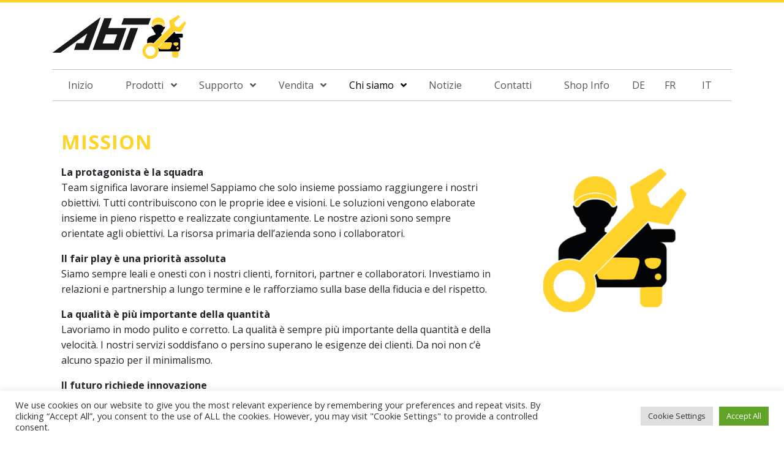

--- FILE ---
content_type: text/html; charset=UTF-8
request_url: https://www.abt-ag.ch/it/chi-siamo/mission/
body_size: 21443
content:
<!DOCTYPE html>
<html lang="it-IT">
<head>
	<meta charset="UTF-8">
	<meta name="viewport" content="width=device-width, initial-scale=1, shrink-to-fit=no">
	<link rel="profile" href="http://gmpg.org/xfn/11">
	<meta name='robots' content='index, follow, max-image-preview:large, max-snippet:-1, max-video-preview:-1' />
	<style>img:is([sizes="auto" i], [sizes^="auto," i]) { contain-intrinsic-size: 3000px 1500px }</style>
	
	<!-- This site is optimized with the Yoast SEO plugin v26.3 - https://yoast.com/wordpress/plugins/seo/ -->
	<title>Mission - ABT AG</title>
	<link rel="canonical" href="https://www.abt-ag.ch/it/chi-siamo/mission/" />
	<meta property="og:locale" content="it_IT" />
	<meta property="og:type" content="article" />
	<meta property="og:title" content="Mission - ABT AG" />
	<meta property="og:description" content="[...]Leggi di più... from Mission" />
	<meta property="og:url" content="https://www.abt-ag.ch/it/chi-siamo/mission/" />
	<meta property="og:site_name" content="ABT AG" />
	<meta property="article:modified_time" content="2022-09-08T17:59:52+00:00" />
	<meta property="og:image" content="https://www.abt-ag.ch/wp-content/uploads/2020/07/Abt-Logo.png" />
	<meta property="og:image:width" content="860" />
	<meta property="og:image:height" content="640" />
	<meta property="og:image:type" content="image/png" />
	<meta name="twitter:card" content="summary_large_image" />
	<meta name="twitter:label1" content="Tempo di lettura stimato" />
	<meta name="twitter:data1" content="1 minuto" />
	<script type="application/ld+json" class="yoast-schema-graph">{"@context":"https://schema.org","@graph":[{"@type":"WebPage","@id":"https://www.abt-ag.ch/it/chi-siamo/mission/","url":"https://www.abt-ag.ch/it/chi-siamo/mission/","name":"Mission - ABT AG","isPartOf":{"@id":"https://www.abt-ag.ch/it/#website"},"primaryImageOfPage":{"@id":"https://www.abt-ag.ch/it/chi-siamo/mission/#primaryimage"},"image":{"@id":"https://www.abt-ag.ch/it/chi-siamo/mission/#primaryimage"},"thumbnailUrl":"https://www.abt-ag.ch/wp-content/uploads/2020/07/Abt-Logo.png","datePublished":"2019-08-28T07:53:44+00:00","dateModified":"2022-09-08T17:59:52+00:00","breadcrumb":{"@id":"https://www.abt-ag.ch/it/chi-siamo/mission/#breadcrumb"},"inLanguage":"it-IT","potentialAction":[{"@type":"ReadAction","target":["https://www.abt-ag.ch/it/chi-siamo/mission/"]}]},{"@type":"ImageObject","inLanguage":"it-IT","@id":"https://www.abt-ag.ch/it/chi-siamo/mission/#primaryimage","url":"https://www.abt-ag.ch/wp-content/uploads/2020/07/Abt-Logo.png","contentUrl":"https://www.abt-ag.ch/wp-content/uploads/2020/07/Abt-Logo.png"},{"@type":"BreadcrumbList","@id":"https://www.abt-ag.ch/it/chi-siamo/mission/#breadcrumb","itemListElement":[{"@type":"ListItem","position":1,"name":"Startseite","item":"https://www.abt-ag.ch/it/"},{"@type":"ListItem","position":2,"name":"Chi siamo","item":"https://www.abt-ag.ch/it/ueber-uns/"},{"@type":"ListItem","position":3,"name":"Mission"}]},{"@type":"WebSite","@id":"https://www.abt-ag.ch/it/#website","url":"https://www.abt-ag.ch/it/","name":"ABT AG","description":"Ihr Partner für Garageneinrichtungen","publisher":{"@id":"https://www.abt-ag.ch/it/#organization"},"potentialAction":[{"@type":"SearchAction","target":{"@type":"EntryPoint","urlTemplate":"https://www.abt-ag.ch/it/?s={search_term_string}"},"query-input":{"@type":"PropertyValueSpecification","valueRequired":true,"valueName":"search_term_string"}}],"inLanguage":"it-IT"},{"@type":"Organization","@id":"https://www.abt-ag.ch/it/#organization","name":"ABT AG","url":"https://www.abt-ag.ch/it/","logo":{"@type":"ImageObject","inLanguage":"it-IT","@id":"https://www.abt-ag.ch/it/#/schema/logo/image/","url":"https://www.abt-ag.ch/wp-content/uploads/2021/09/cropped-favicon-1.png","contentUrl":"https://www.abt-ag.ch/wp-content/uploads/2021/09/cropped-favicon-1.png","width":512,"height":512,"caption":"ABT AG"},"image":{"@id":"https://www.abt-ag.ch/it/#/schema/logo/image/"}}]}</script>
	<!-- / Yoast SEO plugin. -->


<link rel='dns-prefetch' href='//fonts.googleapis.com' />
<link rel="alternate" type="application/rss+xml" title="ABT AG &raquo; Feed" href="https://www.abt-ag.ch/it/feed/" />
<link rel="alternate" type="application/rss+xml" title="ABT AG &raquo; Feed dei commenti" href="https://www.abt-ag.ch/it/comments/feed/" />
<script>
window._wpemojiSettings = {"baseUrl":"https:\/\/s.w.org\/images\/core\/emoji\/16.0.1\/72x72\/","ext":".png","svgUrl":"https:\/\/s.w.org\/images\/core\/emoji\/16.0.1\/svg\/","svgExt":".svg","source":{"concatemoji":"https:\/\/www.abt-ag.ch\/wp-includes\/js\/wp-emoji-release.min.js?ver=6.8.3"}};
/*! This file is auto-generated */
!function(s,n){var o,i,e;function c(e){try{var t={supportTests:e,timestamp:(new Date).valueOf()};sessionStorage.setItem(o,JSON.stringify(t))}catch(e){}}function p(e,t,n){e.clearRect(0,0,e.canvas.width,e.canvas.height),e.fillText(t,0,0);var t=new Uint32Array(e.getImageData(0,0,e.canvas.width,e.canvas.height).data),a=(e.clearRect(0,0,e.canvas.width,e.canvas.height),e.fillText(n,0,0),new Uint32Array(e.getImageData(0,0,e.canvas.width,e.canvas.height).data));return t.every(function(e,t){return e===a[t]})}function u(e,t){e.clearRect(0,0,e.canvas.width,e.canvas.height),e.fillText(t,0,0);for(var n=e.getImageData(16,16,1,1),a=0;a<n.data.length;a++)if(0!==n.data[a])return!1;return!0}function f(e,t,n,a){switch(t){case"flag":return n(e,"\ud83c\udff3\ufe0f\u200d\u26a7\ufe0f","\ud83c\udff3\ufe0f\u200b\u26a7\ufe0f")?!1:!n(e,"\ud83c\udde8\ud83c\uddf6","\ud83c\udde8\u200b\ud83c\uddf6")&&!n(e,"\ud83c\udff4\udb40\udc67\udb40\udc62\udb40\udc65\udb40\udc6e\udb40\udc67\udb40\udc7f","\ud83c\udff4\u200b\udb40\udc67\u200b\udb40\udc62\u200b\udb40\udc65\u200b\udb40\udc6e\u200b\udb40\udc67\u200b\udb40\udc7f");case"emoji":return!a(e,"\ud83e\udedf")}return!1}function g(e,t,n,a){var r="undefined"!=typeof WorkerGlobalScope&&self instanceof WorkerGlobalScope?new OffscreenCanvas(300,150):s.createElement("canvas"),o=r.getContext("2d",{willReadFrequently:!0}),i=(o.textBaseline="top",o.font="600 32px Arial",{});return e.forEach(function(e){i[e]=t(o,e,n,a)}),i}function t(e){var t=s.createElement("script");t.src=e,t.defer=!0,s.head.appendChild(t)}"undefined"!=typeof Promise&&(o="wpEmojiSettingsSupports",i=["flag","emoji"],n.supports={everything:!0,everythingExceptFlag:!0},e=new Promise(function(e){s.addEventListener("DOMContentLoaded",e,{once:!0})}),new Promise(function(t){var n=function(){try{var e=JSON.parse(sessionStorage.getItem(o));if("object"==typeof e&&"number"==typeof e.timestamp&&(new Date).valueOf()<e.timestamp+604800&&"object"==typeof e.supportTests)return e.supportTests}catch(e){}return null}();if(!n){if("undefined"!=typeof Worker&&"undefined"!=typeof OffscreenCanvas&&"undefined"!=typeof URL&&URL.createObjectURL&&"undefined"!=typeof Blob)try{var e="postMessage("+g.toString()+"("+[JSON.stringify(i),f.toString(),p.toString(),u.toString()].join(",")+"));",a=new Blob([e],{type:"text/javascript"}),r=new Worker(URL.createObjectURL(a),{name:"wpTestEmojiSupports"});return void(r.onmessage=function(e){c(n=e.data),r.terminate(),t(n)})}catch(e){}c(n=g(i,f,p,u))}t(n)}).then(function(e){for(var t in e)n.supports[t]=e[t],n.supports.everything=n.supports.everything&&n.supports[t],"flag"!==t&&(n.supports.everythingExceptFlag=n.supports.everythingExceptFlag&&n.supports[t]);n.supports.everythingExceptFlag=n.supports.everythingExceptFlag&&!n.supports.flag,n.DOMReady=!1,n.readyCallback=function(){n.DOMReady=!0}}).then(function(){return e}).then(function(){var e;n.supports.everything||(n.readyCallback(),(e=n.source||{}).concatemoji?t(e.concatemoji):e.wpemoji&&e.twemoji&&(t(e.twemoji),t(e.wpemoji)))}))}((window,document),window._wpemojiSettings);
</script>
<link rel='stylesheet' id='toolset_bootstrap_4-css' href='https://www.abt-ag.ch/wp-content/plugins/wp-views/vendor/toolset/toolset-common/res/lib/bootstrap4/css/bootstrap.min.css?ver=4.5.3' media='screen' />
<link rel='stylesheet' id='toolset-maps-fixes-css' href='//www.abt-ag.ch/wp-content/plugins/toolset-maps/resources/css/toolset_maps_fixes.css?ver=2.2.1' media='all' />
<style id='wp-emoji-styles-inline-css'>

	img.wp-smiley, img.emoji {
		display: inline !important;
		border: none !important;
		box-shadow: none !important;
		height: 1em !important;
		width: 1em !important;
		margin: 0 0.07em !important;
		vertical-align: -0.1em !important;
		background: none !important;
		padding: 0 !important;
	}
</style>
<link rel='stylesheet' id='wp-block-library-css' href='https://www.abt-ag.ch/wp-includes/css/dist/block-library/style.min.css?ver=6.8.3' media='all' />
<style id='classic-theme-styles-inline-css'>
/*! This file is auto-generated */
.wp-block-button__link{color:#fff;background-color:#32373c;border-radius:9999px;box-shadow:none;text-decoration:none;padding:calc(.667em + 2px) calc(1.333em + 2px);font-size:1.125em}.wp-block-file__button{background:#32373c;color:#fff;text-decoration:none}
</style>
<link rel='stylesheet' id='mediaelement-css' href='https://www.abt-ag.ch/wp-includes/js/mediaelement/mediaelementplayer-legacy.min.css?ver=4.2.17' media='all' />
<link rel='stylesheet' id='wp-mediaelement-css' href='https://www.abt-ag.ch/wp-includes/js/mediaelement/wp-mediaelement.min.css?ver=6.8.3' media='all' />
<link rel='stylesheet' id='view_editor_gutenberg_frontend_assets-css' href='https://www.abt-ag.ch/wp-content/plugins/wp-views/public/css/views-frontend.css?ver=3.6.21' media='all' />
<style id='view_editor_gutenberg_frontend_assets-inline-css'>
.wpv-sort-list-dropdown.wpv-sort-list-dropdown-style-default > span.wpv-sort-list,.wpv-sort-list-dropdown.wpv-sort-list-dropdown-style-default .wpv-sort-list-item {border-color: #cdcdcd;}.wpv-sort-list-dropdown.wpv-sort-list-dropdown-style-default .wpv-sort-list-item a {color: #444;background-color: #fff;}.wpv-sort-list-dropdown.wpv-sort-list-dropdown-style-default a:hover,.wpv-sort-list-dropdown.wpv-sort-list-dropdown-style-default a:focus {color: #000;background-color: #eee;}.wpv-sort-list-dropdown.wpv-sort-list-dropdown-style-default .wpv-sort-list-item.wpv-sort-list-current a {color: #000;background-color: #eee;}
.wpv-sort-list-dropdown.wpv-sort-list-dropdown-style-default > span.wpv-sort-list,.wpv-sort-list-dropdown.wpv-sort-list-dropdown-style-default .wpv-sort-list-item {border-color: #cdcdcd;}.wpv-sort-list-dropdown.wpv-sort-list-dropdown-style-default .wpv-sort-list-item a {color: #444;background-color: #fff;}.wpv-sort-list-dropdown.wpv-sort-list-dropdown-style-default a:hover,.wpv-sort-list-dropdown.wpv-sort-list-dropdown-style-default a:focus {color: #000;background-color: #eee;}.wpv-sort-list-dropdown.wpv-sort-list-dropdown-style-default .wpv-sort-list-item.wpv-sort-list-current a {color: #000;background-color: #eee;}.wpv-sort-list-dropdown.wpv-sort-list-dropdown-style-grey > span.wpv-sort-list,.wpv-sort-list-dropdown.wpv-sort-list-dropdown-style-grey .wpv-sort-list-item {border-color: #cdcdcd;}.wpv-sort-list-dropdown.wpv-sort-list-dropdown-style-grey .wpv-sort-list-item a {color: #444;background-color: #eeeeee;}.wpv-sort-list-dropdown.wpv-sort-list-dropdown-style-grey a:hover,.wpv-sort-list-dropdown.wpv-sort-list-dropdown-style-grey a:focus {color: #000;background-color: #e5e5e5;}.wpv-sort-list-dropdown.wpv-sort-list-dropdown-style-grey .wpv-sort-list-item.wpv-sort-list-current a {color: #000;background-color: #e5e5e5;}
.wpv-sort-list-dropdown.wpv-sort-list-dropdown-style-default > span.wpv-sort-list,.wpv-sort-list-dropdown.wpv-sort-list-dropdown-style-default .wpv-sort-list-item {border-color: #cdcdcd;}.wpv-sort-list-dropdown.wpv-sort-list-dropdown-style-default .wpv-sort-list-item a {color: #444;background-color: #fff;}.wpv-sort-list-dropdown.wpv-sort-list-dropdown-style-default a:hover,.wpv-sort-list-dropdown.wpv-sort-list-dropdown-style-default a:focus {color: #000;background-color: #eee;}.wpv-sort-list-dropdown.wpv-sort-list-dropdown-style-default .wpv-sort-list-item.wpv-sort-list-current a {color: #000;background-color: #eee;}.wpv-sort-list-dropdown.wpv-sort-list-dropdown-style-grey > span.wpv-sort-list,.wpv-sort-list-dropdown.wpv-sort-list-dropdown-style-grey .wpv-sort-list-item {border-color: #cdcdcd;}.wpv-sort-list-dropdown.wpv-sort-list-dropdown-style-grey .wpv-sort-list-item a {color: #444;background-color: #eeeeee;}.wpv-sort-list-dropdown.wpv-sort-list-dropdown-style-grey a:hover,.wpv-sort-list-dropdown.wpv-sort-list-dropdown-style-grey a:focus {color: #000;background-color: #e5e5e5;}.wpv-sort-list-dropdown.wpv-sort-list-dropdown-style-grey .wpv-sort-list-item.wpv-sort-list-current a {color: #000;background-color: #e5e5e5;}.wpv-sort-list-dropdown.wpv-sort-list-dropdown-style-blue > span.wpv-sort-list,.wpv-sort-list-dropdown.wpv-sort-list-dropdown-style-blue .wpv-sort-list-item {border-color: #0099cc;}.wpv-sort-list-dropdown.wpv-sort-list-dropdown-style-blue .wpv-sort-list-item a {color: #444;background-color: #cbddeb;}.wpv-sort-list-dropdown.wpv-sort-list-dropdown-style-blue a:hover,.wpv-sort-list-dropdown.wpv-sort-list-dropdown-style-blue a:focus {color: #000;background-color: #95bedd;}.wpv-sort-list-dropdown.wpv-sort-list-dropdown-style-blue .wpv-sort-list-item.wpv-sort-list-current a {color: #000;background-color: #95bedd;}
</style>
<style id='global-styles-inline-css'>
:root{--wp--preset--aspect-ratio--square: 1;--wp--preset--aspect-ratio--4-3: 4/3;--wp--preset--aspect-ratio--3-4: 3/4;--wp--preset--aspect-ratio--3-2: 3/2;--wp--preset--aspect-ratio--2-3: 2/3;--wp--preset--aspect-ratio--16-9: 16/9;--wp--preset--aspect-ratio--9-16: 9/16;--wp--preset--color--black: #000000;--wp--preset--color--cyan-bluish-gray: #abb8c3;--wp--preset--color--white: #fff;--wp--preset--color--pale-pink: #f78da7;--wp--preset--color--vivid-red: #cf2e2e;--wp--preset--color--luminous-vivid-orange: #ff6900;--wp--preset--color--luminous-vivid-amber: #fcb900;--wp--preset--color--light-green-cyan: #7bdcb5;--wp--preset--color--vivid-green-cyan: #00d084;--wp--preset--color--pale-cyan-blue: #8ed1fc;--wp--preset--color--vivid-cyan-blue: #0693e3;--wp--preset--color--vivid-purple: #9b51e0;--wp--preset--color--blue: #007bff;--wp--preset--color--indigo: #6610f2;--wp--preset--color--purple: #5533ff;--wp--preset--color--pink: #e83e8c;--wp--preset--color--red: #dc3545;--wp--preset--color--orange: #fd7e14;--wp--preset--color--yellow: #ffc107;--wp--preset--color--green: #28a745;--wp--preset--color--teal: #20c997;--wp--preset--color--cyan: #17a2b8;--wp--preset--color--gray: #6c757d;--wp--preset--color--gray-dark: #343a40;--wp--preset--gradient--vivid-cyan-blue-to-vivid-purple: linear-gradient(135deg,rgba(6,147,227,1) 0%,rgb(155,81,224) 100%);--wp--preset--gradient--light-green-cyan-to-vivid-green-cyan: linear-gradient(135deg,rgb(122,220,180) 0%,rgb(0,208,130) 100%);--wp--preset--gradient--luminous-vivid-amber-to-luminous-vivid-orange: linear-gradient(135deg,rgba(252,185,0,1) 0%,rgba(255,105,0,1) 100%);--wp--preset--gradient--luminous-vivid-orange-to-vivid-red: linear-gradient(135deg,rgba(255,105,0,1) 0%,rgb(207,46,46) 100%);--wp--preset--gradient--very-light-gray-to-cyan-bluish-gray: linear-gradient(135deg,rgb(238,238,238) 0%,rgb(169,184,195) 100%);--wp--preset--gradient--cool-to-warm-spectrum: linear-gradient(135deg,rgb(74,234,220) 0%,rgb(151,120,209) 20%,rgb(207,42,186) 40%,rgb(238,44,130) 60%,rgb(251,105,98) 80%,rgb(254,248,76) 100%);--wp--preset--gradient--blush-light-purple: linear-gradient(135deg,rgb(255,206,236) 0%,rgb(152,150,240) 100%);--wp--preset--gradient--blush-bordeaux: linear-gradient(135deg,rgb(254,205,165) 0%,rgb(254,45,45) 50%,rgb(107,0,62) 100%);--wp--preset--gradient--luminous-dusk: linear-gradient(135deg,rgb(255,203,112) 0%,rgb(199,81,192) 50%,rgb(65,88,208) 100%);--wp--preset--gradient--pale-ocean: linear-gradient(135deg,rgb(255,245,203) 0%,rgb(182,227,212) 50%,rgb(51,167,181) 100%);--wp--preset--gradient--electric-grass: linear-gradient(135deg,rgb(202,248,128) 0%,rgb(113,206,126) 100%);--wp--preset--gradient--midnight: linear-gradient(135deg,rgb(2,3,129) 0%,rgb(40,116,252) 100%);--wp--preset--font-size--small: 13px;--wp--preset--font-size--medium: 20px;--wp--preset--font-size--large: 36px;--wp--preset--font-size--x-large: 42px;--wp--preset--spacing--20: 0.44rem;--wp--preset--spacing--30: 0.67rem;--wp--preset--spacing--40: 1rem;--wp--preset--spacing--50: 1.5rem;--wp--preset--spacing--60: 2.25rem;--wp--preset--spacing--70: 3.38rem;--wp--preset--spacing--80: 5.06rem;--wp--preset--shadow--natural: 6px 6px 9px rgba(0, 0, 0, 0.2);--wp--preset--shadow--deep: 12px 12px 50px rgba(0, 0, 0, 0.4);--wp--preset--shadow--sharp: 6px 6px 0px rgba(0, 0, 0, 0.2);--wp--preset--shadow--outlined: 6px 6px 0px -3px rgba(255, 255, 255, 1), 6px 6px rgba(0, 0, 0, 1);--wp--preset--shadow--crisp: 6px 6px 0px rgba(0, 0, 0, 1);}:where(.is-layout-flex){gap: 0.5em;}:where(.is-layout-grid){gap: 0.5em;}body .is-layout-flex{display: flex;}.is-layout-flex{flex-wrap: wrap;align-items: center;}.is-layout-flex > :is(*, div){margin: 0;}body .is-layout-grid{display: grid;}.is-layout-grid > :is(*, div){margin: 0;}:where(.wp-block-columns.is-layout-flex){gap: 2em;}:where(.wp-block-columns.is-layout-grid){gap: 2em;}:where(.wp-block-post-template.is-layout-flex){gap: 1.25em;}:where(.wp-block-post-template.is-layout-grid){gap: 1.25em;}.has-black-color{color: var(--wp--preset--color--black) !important;}.has-cyan-bluish-gray-color{color: var(--wp--preset--color--cyan-bluish-gray) !important;}.has-white-color{color: var(--wp--preset--color--white) !important;}.has-pale-pink-color{color: var(--wp--preset--color--pale-pink) !important;}.has-vivid-red-color{color: var(--wp--preset--color--vivid-red) !important;}.has-luminous-vivid-orange-color{color: var(--wp--preset--color--luminous-vivid-orange) !important;}.has-luminous-vivid-amber-color{color: var(--wp--preset--color--luminous-vivid-amber) !important;}.has-light-green-cyan-color{color: var(--wp--preset--color--light-green-cyan) !important;}.has-vivid-green-cyan-color{color: var(--wp--preset--color--vivid-green-cyan) !important;}.has-pale-cyan-blue-color{color: var(--wp--preset--color--pale-cyan-blue) !important;}.has-vivid-cyan-blue-color{color: var(--wp--preset--color--vivid-cyan-blue) !important;}.has-vivid-purple-color{color: var(--wp--preset--color--vivid-purple) !important;}.has-black-background-color{background-color: var(--wp--preset--color--black) !important;}.has-cyan-bluish-gray-background-color{background-color: var(--wp--preset--color--cyan-bluish-gray) !important;}.has-white-background-color{background-color: var(--wp--preset--color--white) !important;}.has-pale-pink-background-color{background-color: var(--wp--preset--color--pale-pink) !important;}.has-vivid-red-background-color{background-color: var(--wp--preset--color--vivid-red) !important;}.has-luminous-vivid-orange-background-color{background-color: var(--wp--preset--color--luminous-vivid-orange) !important;}.has-luminous-vivid-amber-background-color{background-color: var(--wp--preset--color--luminous-vivid-amber) !important;}.has-light-green-cyan-background-color{background-color: var(--wp--preset--color--light-green-cyan) !important;}.has-vivid-green-cyan-background-color{background-color: var(--wp--preset--color--vivid-green-cyan) !important;}.has-pale-cyan-blue-background-color{background-color: var(--wp--preset--color--pale-cyan-blue) !important;}.has-vivid-cyan-blue-background-color{background-color: var(--wp--preset--color--vivid-cyan-blue) !important;}.has-vivid-purple-background-color{background-color: var(--wp--preset--color--vivid-purple) !important;}.has-black-border-color{border-color: var(--wp--preset--color--black) !important;}.has-cyan-bluish-gray-border-color{border-color: var(--wp--preset--color--cyan-bluish-gray) !important;}.has-white-border-color{border-color: var(--wp--preset--color--white) !important;}.has-pale-pink-border-color{border-color: var(--wp--preset--color--pale-pink) !important;}.has-vivid-red-border-color{border-color: var(--wp--preset--color--vivid-red) !important;}.has-luminous-vivid-orange-border-color{border-color: var(--wp--preset--color--luminous-vivid-orange) !important;}.has-luminous-vivid-amber-border-color{border-color: var(--wp--preset--color--luminous-vivid-amber) !important;}.has-light-green-cyan-border-color{border-color: var(--wp--preset--color--light-green-cyan) !important;}.has-vivid-green-cyan-border-color{border-color: var(--wp--preset--color--vivid-green-cyan) !important;}.has-pale-cyan-blue-border-color{border-color: var(--wp--preset--color--pale-cyan-blue) !important;}.has-vivid-cyan-blue-border-color{border-color: var(--wp--preset--color--vivid-cyan-blue) !important;}.has-vivid-purple-border-color{border-color: var(--wp--preset--color--vivid-purple) !important;}.has-vivid-cyan-blue-to-vivid-purple-gradient-background{background: var(--wp--preset--gradient--vivid-cyan-blue-to-vivid-purple) !important;}.has-light-green-cyan-to-vivid-green-cyan-gradient-background{background: var(--wp--preset--gradient--light-green-cyan-to-vivid-green-cyan) !important;}.has-luminous-vivid-amber-to-luminous-vivid-orange-gradient-background{background: var(--wp--preset--gradient--luminous-vivid-amber-to-luminous-vivid-orange) !important;}.has-luminous-vivid-orange-to-vivid-red-gradient-background{background: var(--wp--preset--gradient--luminous-vivid-orange-to-vivid-red) !important;}.has-very-light-gray-to-cyan-bluish-gray-gradient-background{background: var(--wp--preset--gradient--very-light-gray-to-cyan-bluish-gray) !important;}.has-cool-to-warm-spectrum-gradient-background{background: var(--wp--preset--gradient--cool-to-warm-spectrum) !important;}.has-blush-light-purple-gradient-background{background: var(--wp--preset--gradient--blush-light-purple) !important;}.has-blush-bordeaux-gradient-background{background: var(--wp--preset--gradient--blush-bordeaux) !important;}.has-luminous-dusk-gradient-background{background: var(--wp--preset--gradient--luminous-dusk) !important;}.has-pale-ocean-gradient-background{background: var(--wp--preset--gradient--pale-ocean) !important;}.has-electric-grass-gradient-background{background: var(--wp--preset--gradient--electric-grass) !important;}.has-midnight-gradient-background{background: var(--wp--preset--gradient--midnight) !important;}.has-small-font-size{font-size: var(--wp--preset--font-size--small) !important;}.has-medium-font-size{font-size: var(--wp--preset--font-size--medium) !important;}.has-large-font-size{font-size: var(--wp--preset--font-size--large) !important;}.has-x-large-font-size{font-size: var(--wp--preset--font-size--x-large) !important;}
:where(.wp-block-post-template.is-layout-flex){gap: 1.25em;}:where(.wp-block-post-template.is-layout-grid){gap: 1.25em;}
:where(.wp-block-columns.is-layout-flex){gap: 2em;}:where(.wp-block-columns.is-layout-grid){gap: 2em;}
:root :where(.wp-block-pullquote){font-size: 1.5em;line-height: 1.6;}
</style>
<link rel='stylesheet' id='cookie-law-info-css' href='https://www.abt-ag.ch/wp-content/plugins/cookie-law-info/legacy/public/css/cookie-law-info-public.css?ver=3.3.6' media='all' />
<link rel='stylesheet' id='cookie-law-info-gdpr-css' href='https://www.abt-ag.ch/wp-content/plugins/cookie-law-info/legacy/public/css/cookie-law-info-gdpr.css?ver=3.3.6' media='all' />
<link rel='stylesheet' id='wpsm_counter-font-awesome-front-css' href='https://www.abt-ag.ch/wp-content/plugins/counter-number-showcase/assets/css/font-awesome/css/font-awesome.min.css?ver=6.8.3' media='all' />
<link rel='stylesheet' id='wpsm_counter_bootstrap-front-css' href='https://www.abt-ag.ch/wp-content/plugins/counter-number-showcase/assets/css/bootstrap-front.css?ver=6.8.3' media='all' />
<link rel='stylesheet' id='wpsm_counter_column-css' href='https://www.abt-ag.ch/wp-content/plugins/counter-number-showcase/assets/css/counter-column.css?ver=6.8.3' media='all' />
<link rel='stylesheet' id='wpml-menu-item-0-css' href='https://www.abt-ag.ch/wp-content/plugins/sitepress-multilingual-cms/templates/language-switchers/menu-item/style.min.css?ver=1' media='all' />
<link rel='stylesheet' id='cms-navigation-style-base-css' href='https://www.abt-ag.ch/wp-content/plugins/wpml-cms-nav/res/css/cms-navigation-base.css?ver=1.5.6' media='screen' />
<link rel='stylesheet' id='cms-navigation-style-css' href='https://www.abt-ag.ch/wp-content/plugins/wpml-cms-nav/res/css/cms-navigation.css?ver=1.5.6' media='screen' />
<link rel='stylesheet' id='child-understrap-styles-css' href='https://www.abt-ag.ch/wp-content/themes/understrap-abt/css/child-theme.min.css?ver=0.5.5' media='all' />
<link rel='stylesheet' id='google-fonts-css' href='//fonts.googleapis.com/css?family=Open+Sans%3Aital%2Cwght%400%2C400%3B0%2C700%3B1%2C400%3B1%2C700&#038;ver=6.8.3' media='all' />
<link rel='stylesheet' id='toolset-common-css' href='https://www.abt-ag.ch/wp-content/plugins/wp-views/vendor/toolset/toolset-common/res/css/toolset-common.css?ver=4.5.0' media='screen' />
<link rel='stylesheet' id='ubermenu-css' href='https://www.abt-ag.ch/wp-content/plugins/ubermenu/pro/assets/css/ubermenu.min.css?ver=3.8.5' media='all' />
<link rel='stylesheet' id='ubermenu-white-css' href='https://www.abt-ag.ch/wp-content/plugins/ubermenu/pro/assets/css/skins/white.css?ver=6.8.3' media='all' />
<link rel='stylesheet' id='ubermenu-font-awesome-all-css' href='https://www.abt-ag.ch/wp-content/plugins/ubermenu/assets/fontawesome/css/all.min.css?ver=6.8.3' media='all' />
<script src="https://www.abt-ag.ch/wp-content/plugins/wp-views/vendor/toolset/common-es/public/toolset-common-es-frontend.js?ver=175000" id="toolset-common-es-frontend-js"></script>
<script src="https://www.abt-ag.ch/wp-includes/js/jquery/jquery.min.js?ver=3.7.1" id="jquery-core-js"></script>
<script src="https://www.abt-ag.ch/wp-includes/js/jquery/jquery-migrate.min.js?ver=3.4.1" id="jquery-migrate-js"></script>
<script id="cookie-law-info-js-extra">
var Cli_Data = {"nn_cookie_ids":[],"cookielist":[],"non_necessary_cookies":[],"ccpaEnabled":"","ccpaRegionBased":"","ccpaBarEnabled":"","strictlyEnabled":["necessary","obligatoire"],"ccpaType":"gdpr","js_blocking":"1","custom_integration":"","triggerDomRefresh":"","secure_cookies":""};
var cli_cookiebar_settings = {"animate_speed_hide":"500","animate_speed_show":"500","background":"#FFF","border":"#b1a6a6c2","border_on":"","button_1_button_colour":"#61a229","button_1_button_hover":"#4e8221","button_1_link_colour":"#fff","button_1_as_button":"1","button_1_new_win":"","button_2_button_colour":"#333","button_2_button_hover":"#292929","button_2_link_colour":"#444","button_2_as_button":"","button_2_hidebar":"","button_3_button_colour":"#dedfe0","button_3_button_hover":"#b2b2b3","button_3_link_colour":"#333333","button_3_as_button":"1","button_3_new_win":"","button_4_button_colour":"#dedfe0","button_4_button_hover":"#b2b2b3","button_4_link_colour":"#333333","button_4_as_button":"1","button_7_button_colour":"#61a229","button_7_button_hover":"#4e8221","button_7_link_colour":"#fff","button_7_as_button":"1","button_7_new_win":"","font_family":"inherit","header_fix":"","notify_animate_hide":"1","notify_animate_show":"","notify_div_id":"#cookie-law-info-bar","notify_position_horizontal":"right","notify_position_vertical":"bottom","scroll_close":"","scroll_close_reload":"","accept_close_reload":"","reject_close_reload":"","showagain_tab":"","showagain_background":"#fff","showagain_border":"#000","showagain_div_id":"#cookie-law-info-again","showagain_x_position":"100px","text":"#333333","show_once_yn":"","show_once":"10000","logging_on":"","as_popup":"","popup_overlay":"1","bar_heading_text":"","cookie_bar_as":"banner","popup_showagain_position":"bottom-right","widget_position":"left"};
var log_object = {"ajax_url":"https:\/\/www.abt-ag.ch\/wp-admin\/admin-ajax.php"};
</script>
<script src="https://www.abt-ag.ch/wp-content/plugins/cookie-law-info/legacy/public/js/cookie-law-info-public.js?ver=3.3.6" id="cookie-law-info-js"></script>
<link rel="https://api.w.org/" href="https://www.abt-ag.ch/it/wp-json/" /><link rel="alternate" title="JSON" type="application/json" href="https://www.abt-ag.ch/it/wp-json/wp/v2/pages/5002" /><link rel="EditURI" type="application/rsd+xml" title="RSD" href="https://www.abt-ag.ch/xmlrpc.php?rsd" />
<meta name="generator" content="WordPress 6.8.3" />
<link rel='shortlink' href='https://www.abt-ag.ch/it/?p=5002' />
<link rel="alternate" title="oEmbed (JSON)" type="application/json+oembed" href="https://www.abt-ag.ch/it/wp-json/oembed/1.0/embed?url=https%3A%2F%2Fwww.abt-ag.ch%2Fit%2Fchi-siamo%2Fmission%2F" />
<link rel="alternate" title="oEmbed (XML)" type="text/xml+oembed" href="https://www.abt-ag.ch/it/wp-json/oembed/1.0/embed?url=https%3A%2F%2Fwww.abt-ag.ch%2Fit%2Fchi-siamo%2Fmission%2F&#038;format=xml" />

		<!-- GA Google Analytics @ https://m0n.co/ga -->
		<script async src="https://www.googletagmanager.com/gtag/js?id=G-TE03GEPL4W"></script>
		<script>
			window.dataLayer = window.dataLayer || [];
			function gtag(){dataLayer.push(arguments);}
			gtag('js', new Date());
			gtag('config', 'G-TE03GEPL4W');
		</script>

	<meta name="generator" content="WPML ver:4.8.4 stt:4,3,27;" />
<style id="ubermenu-custom-generated-css">
/** Font Awesome 4 Compatibility **/
.fa{font-style:normal;font-variant:normal;font-weight:normal;font-family:FontAwesome;}

/** UberMenu Custom Menu Styles (Customizer) **/
/* main */
 .ubermenu-main .ubermenu-item-level-0 > .ubermenu-target { font-size:16px; border:none; }
 .ubermenu-main .ubermenu-nav .ubermenu-item.ubermenu-item-level-0 > .ubermenu-target { font-weight:400; }
 .ubermenu-main .ubermenu-item-normal > .ubermenu-target { font-size:16px; font-weight:400; }
 .ubermenu-main .ubermenu-submenu .ubermenu-divider > hr { border-top-color:#bdc3c7; }


/* Status: Loaded from Transient */

</style><meta name="mobile-web-app-capable" content="yes">
<meta name="apple-mobile-web-app-capable" content="yes">
<meta name="apple-mobile-web-app-title" content="ABT AG - Ihr Partner für Garageneinrichtungen">
 <script> window.addEventListener("load",function(){ var c={script:false,link:false}; function ls(s) { if(!['script','link'].includes(s)||c[s]){return;}c[s]=true; var d=document,f=d.getElementsByTagName(s)[0],j=d.createElement(s); if(s==='script'){j.async=true;j.src='https://www.abt-ag.ch/wp-content/plugins/wp-views/vendor/toolset/blocks/public/js/frontend.js?v=1.6.17';}else{ j.rel='stylesheet';j.href='https://www.abt-ag.ch/wp-content/plugins/wp-views/vendor/toolset/blocks/public/css/style.css?v=1.6.17';} f.parentNode.insertBefore(j, f); }; function ex(){ls('script');ls('link')} window.addEventListener("scroll", ex, {once: true}); if (('IntersectionObserver' in window) && ('IntersectionObserverEntry' in window) && ('intersectionRatio' in window.IntersectionObserverEntry.prototype)) { var i = 0, fb = document.querySelectorAll("[class^='tb-']"), o = new IntersectionObserver(es => { es.forEach(e => { o.unobserve(e.target); if (e.intersectionRatio > 0) { ex();o.disconnect();}else{ i++;if(fb.length>i){o.observe(fb[i])}} }) }); if (fb.length) { o.observe(fb[i]) } } }) </script>
	<noscript>
		<link rel="stylesheet" href="https://www.abt-ag.ch/wp-content/plugins/wp-views/vendor/toolset/blocks/public/css/style.css">
	</noscript><link rel="icon" href="https://www.abt-ag.ch/wp-content/uploads/2021/09/cropped-favicon-1-32x32.png" sizes="32x32" />
<link rel="icon" href="https://www.abt-ag.ch/wp-content/uploads/2021/09/cropped-favicon-1-192x192.png" sizes="192x192" />
<link rel="apple-touch-icon" href="https://www.abt-ag.ch/wp-content/uploads/2021/09/cropped-favicon-1-180x180.png" />
<meta name="msapplication-TileImage" content="https://www.abt-ag.ch/wp-content/uploads/2021/09/cropped-favicon-1-270x270.png" />
		<style id="wp-custom-css">
			@media (min-width: 768px) { 
	figcaption {
		font-size: 1.25rem !important;
	font-weight: bold;}

}

#content .content-area {
	padding-right: 30px;
  padding-left: 30px;
}

#full-width-page-wrapper .container, #page-wrapper .container, #single-wrapper .container {
    padding: 0;
}

#footer-full-content {
	background-color: #ffd328 !important;
}

ul#menu-footer-de, ul#menu-footer-it, ul#menu-footer-fr {
	padding-left: 0;
}

.btn-dark {color: white}
.btn-dark {color: yellow}



#wrapper-footer-full, #wrapper-static-hero {
	padding-top: 40px;
  background-color: #ffd328;
}

#wrapper-footer-full .container {margin-bottom: 0;}

.widget_nav_menu ul {
	list-style-type: none;
	color: black;
}

.widget_nav_menu ul a {
	list-style-type: none;
	color: black;
	margin: 18px 0;
}

.widget_nav_menu ul a:hover {
	text-decoration: underline;
}


.tb-gallery__caption {
	font-size: 14px !important;
}

.link-normal a {
	font-weight: 400 !important;
}

.home .entry-title {
	margin: 18px 0 6px 0;
}
.site-info a {
	color: #111;
}
.site-info a:hover {
	color: #000;
}

.widget_nav_menu {
	margin: 0 !important;
}

.ubermenu-content-block {
	padding-inline-start: 0;
}

#ubermenu-submenu {
	font-size: 14px;
}

.ubermenu-widgettitle {
	font-size: 14px;
	color: #666;
	border-bottom: 1px solid #000 !important;
}

.ubermenu-column {
	border-right: 1px solid #ccc;
}
.ubermenu-column:last {
	border-right: 0px solid #ccc;
}

#menu-item-2843 ul,
#menu-item-4838 ul,
#menu-item-6951 ul,
#menu-item-3673 ul,
#menu-item-4839 ul,
#menu-item-6952 ul,
#menu-item-16905 ul,
#menu-item-17043 ul,
#menu-item-17050 ul
{
	list-style-type: none !important;
	padding-left: 0 !important;
	margin-left: 0 !important;
	font-size: 14px;
	line-height: 2rem;
	z-index: 999999 !important;
}
#menu-item-2843 a,
#menu-item-4838 a,
#menu-item-6951 a,
#menu-item-3673 a,
#menu-item-4839 a,
#menu-item-6952 a,
#menu-item-16905 a,
#menu-item-17043 a,
#menu-item-17050 a{
	color: #555;
	
}
#menu-item-2843 a:hover,
#menu-item-4838 a:hover,
#menu-item-6951 a:hover,
#menu-item-3673 a:hover,
#menu-item-4839 a:hover,
#menu-item-6952 a:hover,
#menu-item-16905 a:hover,
#menu-item-17043 a:hover,
#menu-item-17050 a:hover{
	color: #111;
	text-decoration: none;
}

#header{
  position:relative;
  z-index:2000 !important;
}
#content a {
	font-weight: 700;
	color: #111;
}
.link-black {
	color: #000 !important;
}
.link-black:hover {
	color: #111 !important;
}
#content .btn {
	font-weight: 400;
}
#zoomContainer{
  position:relative;
  z-index:1000 !important;
}
.aussendienst .card-body {
	min-height: 300px
}

.sp-post-carousel-section-1080 .sp-pc-post-title, .sp-post-carousel-section-1080 .sp-pc-post-title a:hover {
	color: #000 !important;
}

.ubermenu-widgettitle ubermenu-target {
		margin-block-start: 0,5em;
    margin-block-end: 0,5em;
    padding: 10px 20px 5px 20px !important;
}

.gform_legacy_markup_wrapper .description, .gform_legacy_markup_wrapper .gfield_description, .gform_legacy_markup_wrapper .gsection_description, .gform_legacy_markup_wrapper .instruction {
	font-size: 1rem;
} 
.ginput_container {
	margin-bottom: 2rem;
}

.wp-block-gallery.wp-block-gallery-1 {
    gap: 10px !important;
}

.is-layout-flex {
    display: flex;
    flex-wrap: wrap;
}

		</style>
		</head>

<body class="wp-singular page-template page-template-page-templates page-template-nosidebar page-template-page-templatesnosidebar-php page page-id-5002 page-child parent-pageid-6849 wp-embed-responsive wp-theme-understrap wp-child-theme-understrap-abt understrap-no-sidebar">
<div class="site" id="page">

	<!-- ******************* The Navbar Area ******************* -->
	<div id="wrapper-navbar" itemscope itemtype="http://schema.org/WebSite">

		<a class="skip-link sr-only sr-only-focusable" href="#content">Vai al contenuto</a>

					<div class="container">
					<div class="row align-items-center">
				<div class="col-12 col-md-3">
					<a rel="home" href="https://www.abt-ag.ch/it/" title="ABT AG" itemprop="url">
						<img src="https://www.abt-ag.ch/wp-content/themes/understrap-abt/img/logo-abt-ag.svg" class="abt-logo mb-3" width="220" alt="ABT AG Logo">
					</a>
				</div>
			</div><!-- .row -->
				
			<!-- The WordPress Menu goes here -->
			
<!-- UberMenu [Configuration:main] [Theme Loc:] [Integration:api] -->
<button class="ubermenu-responsive-toggle ubermenu-responsive-toggle-main ubermenu-skin-white ubermenu-loc- ubermenu-responsive-toggle-content-align-right ubermenu-responsive-toggle-align-right " tabindex="0" data-ubermenu-target="ubermenu-main-906"   aria-label="Toggle Main (IT)"><i class="fas fa-bars" ></i>Menu</button><nav id="ubermenu-main-906" class="ubermenu ubermenu-nojs ubermenu-main ubermenu-menu-906 ubermenu-responsive ubermenu-responsive-default ubermenu-mobile-accordion ubermenu-responsive-collapse ubermenu-horizontal ubermenu-transition-slide ubermenu-trigger-hover_intent ubermenu-skin-white  ubermenu-bar-align-full ubermenu-items-align-flex ubermenu-bound ubermenu-sub-indicators ubermenu-retractors-responsive ubermenu-submenu-indicator-closes"><ul id="ubermenu-nav-main-43" class="ubermenu-nav" data-title="Main (IT)"><li id="menu-item-6926" class="ubermenu-item ubermenu-item-type-post_type ubermenu-item-object-page ubermenu-item-home ubermenu-item-6926 ubermenu-item-level-0 ubermenu-column ubermenu-column-auto" ><a class="ubermenu-target ubermenu-item-layout-default ubermenu-item-layout-text_only" href="https://www.abt-ag.ch/it/" tabindex="0"><span class="ubermenu-target-title ubermenu-target-text">Inizio</span></a></li><li id="menu-item-6927" class="ubermenu-item ubermenu-item-type-post_type ubermenu-item-object-page ubermenu-item-has-children ubermenu-item-6927 ubermenu-item-level-0 ubermenu-column ubermenu-column-auto ubermenu-has-submenu-drop ubermenu-has-submenu-mega" ><a class="ubermenu-target ubermenu-item-layout-default ubermenu-item-layout-text_only" href="https://www.abt-ag.ch/it/prodotti/" tabindex="0"><span class="ubermenu-target-title ubermenu-target-text">Prodotti</span><i class='ubermenu-sub-indicator fas fa-angle-down'></i></a><ul  class="ubermenu-submenu ubermenu-submenu-id-6927 ubermenu-submenu-type-mega ubermenu-submenu-drop ubermenu-submenu-align-full_width ubermenu-submenu-content-align-left ubermenu-submenu-padded ubermenu-submenu-grid"  ><li id="menu-item-6951" class="ubermenu-item ubermenu-item-type-custom ubermenu-item-object-ubermenu-custom ubermenu-item-6951 ubermenu-item-auto ubermenu-item-header ubermenu-item-level-1 ubermenu-column ubermenu-column-1-3" ><ul class="ubermenu-content-block ubermenu-widget-area ubermenu-autoclear"><li id="nav_menu-17" class="widget widget_nav_menu ubermenu-column-full ubermenu-widget ubermenu-column ubermenu-item-header"><h3 class="ubermenu-widgettitle ubermenu-target">Linee di prodotti</h3><div class="menu-produktlinien-italienisch-container"><ul id="menu-produktlinien-italienisch" class="menu"><li id="menu-item-4811" class="menu-item menu-item-type-post_type menu-item-object-page menu-item-4811"><a href="https://www.abt-ag.ch/it/prodotti/smontaggome-veicoli-leggeri/">Smontaggome veicoli leggeri</a></li>
<li id="menu-item-4812" class="menu-item menu-item-type-post_type menu-item-object-page menu-item-4812"><a href="https://www.abt-ag.ch/it/prodotti/equilibratrici-per-veicoli-leggeri/">Equilibratrici per veicoli leggeri</a></li>
<li id="menu-item-4813" class="menu-item menu-item-type-post_type menu-item-object-page menu-item-4813"><a href="https://www.abt-ag.ch/it/prodotti/smontagomme-veicoli-pesanti/">Smontagomme veicoli pesanti</a></li>
<li id="menu-item-4814" class="menu-item menu-item-type-post_type menu-item-object-page menu-item-4814"><a href="https://www.abt-ag.ch/it/prodotti/equilibratrici-per-veicoli-pesanti/">Equilibratrici per veicoli pesanti</a></li>
<li id="menu-item-4815" class="menu-item menu-item-type-post_type menu-item-object-page menu-item-4815"><a href="https://www.abt-ag.ch/it/prodotti/lavaruote/">Lavaruote</a></li>
<li id="menu-item-4816" class="menu-item menu-item-type-post_type menu-item-object-page menu-item-4816"><a href="https://www.abt-ag.ch/it/prodotti/tecnologia-di-sollevamento/">Tecnologia di sollevamento</a></li>
<li id="menu-item-4817" class="menu-item menu-item-type-post_type menu-item-object-page menu-item-4817"><a href="https://www.abt-ag.ch/it/prodotti/assetti/">Assetti</a></li>
<li id="menu-item-4818" class="menu-item menu-item-type-post_type menu-item-object-page menu-item-4818"><a href="https://www.abt-ag.ch/it/prodotti/compressori/">Compressori</a></li>
</ul></div></li></ul></li><li id="menu-item-17050" class="ubermenu-item ubermenu-item-type-custom ubermenu-item-object-ubermenu-custom ubermenu-item-17050 ubermenu-item-auto ubermenu-item-header ubermenu-item-level-1 ubermenu-column ubermenu-column-1-3" ><ul class="ubermenu-content-block ubermenu-widget-area ubermenu-autoclear"><li id="nav_menu-22" class="widget widget_nav_menu ubermenu-column-full ubermenu-widget ubermenu-column ubermenu-item-header"><h3 class="ubermenu-widgettitle ubermenu-target">Servizio pneumatici e Salute</h3><div class="menu-servizio-pneumatici-it-container"><ul id="menu-servizio-pneumatici-it" class="menu"><li id="menu-item-17039" class="menu-item menu-item-type-post_type menu-item-object-page menu-item-17039"><a href="https://www.abt-ag.ch/it/prodotti/servizio-pneumatici-e-salute/efficacia-ed-ergonomia/">Efficacia ed ergonomia</a></li>
<li id="menu-item-17040" class="menu-item menu-item-type-post_type menu-item-object-page menu-item-17040"><a href="https://www.abt-ag.ch/it/prodotti/servizio-pneumatici-e-salute/trasporto-ed-ergonomia/">Tra­spor­to ed Er­go­no­mia</a></li>
<li id="menu-item-17041" class="menu-item menu-item-type-post_type menu-item-object-page menu-item-17041"><a href="https://www.abt-ag.ch/it/prodotti/servizio-pneumatici-e-salute/sicurezza-e-pneumatici/">Si­cu­rez­za e pneu­ma­ti­ci</a></li>
<li id="menu-item-17098" class="menu-item menu-item-type-post_type menu-item-object-page menu-item-17098"><a href="https://www.abt-ag.ch/it/prodotti/stoccaggio-pneumatici/">Stoccaggio pneumatici</a></li>
</ul></div></li></ul></li><li id="menu-item-6952" class="ubermenu-item ubermenu-item-type-custom ubermenu-item-object-ubermenu-custom ubermenu-item-6952 ubermenu-item-auto ubermenu-item-header ubermenu-item-level-1 ubermenu-column ubermenu-column-1-3" ><ul class="ubermenu-content-block ubermenu-widget-area ubermenu-autoclear"><li id="nav_menu-18" class="widget widget_nav_menu ubermenu-column-full ubermenu-widget ubermenu-column ubermenu-item-header"><h3 class="ubermenu-widgettitle ubermenu-target">Produttori</h3><div class="menu-hersteller-italienisch-container"><ul id="menu-hersteller-italienisch" class="menu"><li id="menu-item-4796" class="menu-item menu-item-type-post_type menu-item-object-page menu-item-4796"><a href="https://www.abt-ag.ch/it/prodotti/corghi/">Corghi</a></li>
<li id="menu-item-4797" class="menu-item menu-item-type-post_type menu-item-object-page menu-item-4797"><a href="https://www.abt-ag.ch/it/prodotti/drester/">Drester</a></li>
<li id="menu-item-4798" class="menu-item menu-item-type-post_type menu-item-object-page menu-item-4798"><a href="https://www.abt-ag.ch/it/prodotti/herkules/">Herkules</a></li>
<li id="menu-item-4799" class="menu-item menu-item-type-post_type menu-item-object-page menu-item-4799"><a href="https://www.abt-ag.ch/it/prodotti/kaeser-kompressoren/">Kaeser Kompressoren</a></li>
<li id="menu-item-4800" class="menu-item menu-item-type-post_type menu-item-object-page menu-item-4800"><a href="https://www.abt-ag.ch/it/prodotti/haweka/">Haweka</a></li>
<li id="menu-item-4801" class="menu-item menu-item-type-post_type menu-item-object-page menu-item-4801"><a href="https://www.abt-ag.ch/it/prodotti/ahcon/">Ahcon</a></li>
</ul></div></li></ul></li></ul></li><li id="menu-item-6943" class="ubermenu-item ubermenu-item-type-post_type ubermenu-item-object-page ubermenu-item-has-children ubermenu-item-6943 ubermenu-item-level-0 ubermenu-column ubermenu-column-auto ubermenu-has-submenu-drop ubermenu-has-submenu-flyout" ><a class="ubermenu-target ubermenu-item-layout-default ubermenu-item-layout-text_only" href="https://www.abt-ag.ch/it/supporto/" tabindex="0"><span class="ubermenu-target-title ubermenu-target-text">Supporto</span><i class='ubermenu-sub-indicator fas fa-angle-down'></i></a><ul  class="ubermenu-submenu ubermenu-submenu-id-6943 ubermenu-submenu-type-flyout ubermenu-submenu-drop ubermenu-submenu-align-left_edge_item ubermenu-submenu-padded ubermenu-submenu-indent"  ><li id="menu-item-6950" class="ubermenu-item ubermenu-item-type-post_type ubermenu-item-object-page ubermenu-item-6950 ubermenu-item-auto ubermenu-item-normal ubermenu-item-level-1" ><a class="ubermenu-target ubermenu-item-layout-default ubermenu-item-layout-text_only" href="https://www.abt-ag.ch/it/supporto/istruzioni-per-luso-e-opuscoli/"><span class="ubermenu-target-title ubermenu-target-text">Istruzioni per l’uso e opuscoli</span></a></li><li id="menu-item-6928" class="ubermenu-item ubermenu-item-type-post_type ubermenu-item-object-page ubermenu-item-6928 ubermenu-item-auto ubermenu-item-normal ubermenu-item-level-1" ><a class="ubermenu-target ubermenu-item-layout-default ubermenu-item-layout-text_only" href="https://www.abt-ag.ch/it/supporto/assistenza-tecnica/"><span class="ubermenu-target-title ubermenu-target-text">Assistenza Tecnica</span></a></li><li id="menu-item-6929" class="ubermenu-item ubermenu-item-type-post_type ubermenu-item-object-page ubermenu-item-6929 ubermenu-item-auto ubermenu-item-normal ubermenu-item-level-1" ><a class="ubermenu-target ubermenu-item-layout-default ubermenu-item-layout-text_only" href="https://www.abt-ag.ch/it/supporto/faq/"><span class="ubermenu-target-title ubermenu-target-text">FAQ</span></a></li><li id="menu-item-6947" class="ubermenu-item ubermenu-item-type-post_type ubermenu-item-object-page ubermenu-item-6947 ubermenu-item-auto ubermenu-item-normal ubermenu-item-level-1" ><a class="ubermenu-target ubermenu-item-layout-default ubermenu-item-layout-text_only" href="https://www.abt-ag.ch/it/supporto/omologazioni-approvazioni-delle-macchine/"><span class="ubermenu-target-title ubermenu-target-text">Omologazioni / Approvazioni delle Macchine</span></a></li><li id="menu-item-6946" class="ubermenu-item ubermenu-item-type-post_type ubermenu-item-object-page ubermenu-item-6946 ubermenu-item-auto ubermenu-item-normal ubermenu-item-level-1" ><a class="ubermenu-target ubermenu-item-layout-default ubermenu-item-layout-text_only" href="https://www.abt-ag.ch/it/supporto/download/"><span class="ubermenu-target-title ubermenu-target-text">Download</span></a></li></ul></li><li id="menu-item-6930" class="ubermenu-item ubermenu-item-type-post_type ubermenu-item-object-page ubermenu-item-has-children ubermenu-item-6930 ubermenu-item-level-0 ubermenu-column ubermenu-column-auto ubermenu-has-submenu-drop ubermenu-has-submenu-flyout" ><a class="ubermenu-target ubermenu-item-layout-default ubermenu-item-layout-text_only" href="https://www.abt-ag.ch/it/vendita/" tabindex="0"><span class="ubermenu-target-title ubermenu-target-text">Vendita</span><i class='ubermenu-sub-indicator fas fa-angle-down'></i></a><ul  class="ubermenu-submenu ubermenu-submenu-id-6930 ubermenu-submenu-type-flyout ubermenu-submenu-drop ubermenu-submenu-align-left_edge_item"  ><li id="menu-item-7188" class="ubermenu-item ubermenu-item-type-post_type ubermenu-item-object-page ubermenu-item-7188 ubermenu-item-auto ubermenu-item-normal ubermenu-item-level-1" ><a class="ubermenu-target ubermenu-item-layout-default ubermenu-item-layout-text_only" href="https://www.abt-ag.ch/it/vendita/macchine-usate/"><span class="ubermenu-target-title ubermenu-target-text">Macchine usate</span></a></li></ul></li><li id="menu-item-6931" class="ubermenu-item ubermenu-item-type-post_type ubermenu-item-object-page ubermenu-current-page-ancestor ubermenu-current-menu-ancestor ubermenu-current-menu-parent ubermenu-current-page-parent ubermenu-current_page_parent ubermenu-current_page_ancestor ubermenu-item-has-children ubermenu-item-6931 ubermenu-item-level-0 ubermenu-column ubermenu-column-auto ubermenu-has-submenu-drop ubermenu-has-submenu-flyout" ><a class="ubermenu-target ubermenu-item-layout-default ubermenu-item-layout-text_only" href="https://www.abt-ag.ch/it/chi-siamo/" tabindex="0"><span class="ubermenu-target-title ubermenu-target-text">Chi siamo</span><i class='ubermenu-sub-indicator fas fa-angle-down'></i></a><ul  class="ubermenu-submenu ubermenu-submenu-id-6931 ubermenu-submenu-type-flyout ubermenu-submenu-drop ubermenu-submenu-align-left_edge_item ubermenu-submenu-padded ubermenu-submenu-indent"  ><li id="menu-item-6932" class="ubermenu-item ubermenu-item-type-post_type ubermenu-item-object-page ubermenu-item-6932 ubermenu-item-auto ubermenu-item-normal ubermenu-item-level-1" ><a class="ubermenu-target ubermenu-item-layout-default ubermenu-item-layout-text_only" href="https://www.abt-ag.ch/it/chi-siamo/il-nostro-lavoro/"><span class="ubermenu-target-title ubermenu-target-text">Il nostro lavoro</span></a></li><li id="menu-item-6933" class="ubermenu-item ubermenu-item-type-post_type ubermenu-item-object-page ubermenu-item-6933 ubermenu-item-auto ubermenu-item-normal ubermenu-item-level-1" ><a class="ubermenu-target ubermenu-item-layout-default ubermenu-item-layout-text_only" href="https://www.abt-ag.ch/it/chi-siamo/team/"><span class="ubermenu-target-title ubermenu-target-text">Team</span></a></li><li id="menu-item-6934" class="ubermenu-item ubermenu-item-type-post_type ubermenu-item-object-page ubermenu-item-6934 ubermenu-item-auto ubermenu-item-normal ubermenu-item-level-1" ><a class="ubermenu-target ubermenu-item-layout-default ubermenu-item-layout-text_only" href="https://www.abt-ag.ch/it/chi-siamo/storia/"><span class="ubermenu-target-title ubermenu-target-text">Storia</span></a></li><li id="menu-item-6935" class="ubermenu-item ubermenu-item-type-post_type ubermenu-item-object-page ubermenu-current-menu-item ubermenu-page_item ubermenu-page-item-5002 ubermenu-current_page_item ubermenu-item-6935 ubermenu-item-auto ubermenu-item-normal ubermenu-item-level-1" ><a class="ubermenu-target ubermenu-item-layout-default ubermenu-item-layout-text_only" href="https://www.abt-ag.ch/it/chi-siamo/mission/"><span class="ubermenu-target-title ubermenu-target-text">Mission</span></a></li><li id="menu-item-6936" class="ubermenu-item ubermenu-item-type-post_type ubermenu-item-object-page ubermenu-item-6936 ubermenu-item-auto ubermenu-item-normal ubermenu-item-level-1" ><a class="ubermenu-target ubermenu-item-layout-default ubermenu-item-layout-text_only" href="https://www.abt-ag.ch/it/chi-siamo/impronta/"><span class="ubermenu-target-title ubermenu-target-text">Impressum</span></a></li><li id="menu-item-6937" class="ubermenu-item ubermenu-item-type-post_type ubermenu-item-object-page ubermenu-item-6937 ubermenu-item-auto ubermenu-item-normal ubermenu-item-level-1" ><a class="ubermenu-target ubermenu-item-layout-default ubermenu-item-layout-text_only" href="https://www.abt-ag.ch/it/chi-siamo/agb/"><span class="ubermenu-target-title ubermenu-target-text">CG</span></a></li><li id="menu-item-6938" class="ubermenu-item ubermenu-item-type-post_type ubermenu-item-object-page ubermenu-item-6938 ubermenu-item-auto ubermenu-item-normal ubermenu-item-level-1" ><a class="ubermenu-target ubermenu-item-layout-default ubermenu-item-layout-text_only" href="https://www.abt-ag.ch/it/chi-siamo/dichiarazione-sulla-protezione-dei-dati/"><span class="ubermenu-target-title ubermenu-target-text">Dichiarazione sulla protezione dei dati</span></a></li></ul></li><li id="menu-item-6979" class="ubermenu-item ubermenu-item-type-post_type ubermenu-item-object-page ubermenu-item-6979 ubermenu-item-level-0 ubermenu-column ubermenu-column-auto" ><a class="ubermenu-target ubermenu-item-layout-default ubermenu-item-layout-text_only" href="https://www.abt-ag.ch/it/news/" tabindex="0"><span class="ubermenu-target-title ubermenu-target-text">Notizie</span></a></li><li id="menu-item-6939" class="ubermenu-item ubermenu-item-type-post_type ubermenu-item-object-page ubermenu-item-6939 ubermenu-item-level-0 ubermenu-column ubermenu-column-auto" ><a class="ubermenu-target ubermenu-item-layout-default ubermenu-item-layout-text_only" href="https://www.abt-ag.ch/it/contatti/" tabindex="0"><span class="ubermenu-target-title ubermenu-target-text">Contatti</span></a></li><li id="menu-item-12018" class="ubermenu-item ubermenu-item-type-post_type ubermenu-item-object-page ubermenu-item-12018 ubermenu-item-level-0 ubermenu-column ubermenu-column-auto" ><a class="ubermenu-target ubermenu-item-layout-default ubermenu-item-layout-text_only" href="https://www.abt-ag.ch/it/shop-info/" tabindex="0"><span class="ubermenu-target-title ubermenu-target-text">Shop Info</span></a></li><li id="menu-item-wpml-ls-43-de" class="ubermenu-item ubermenu-wpml-ls-slot-43 ubermenu-wpml-ls-item ubermenu-wpml-ls-item-de ubermenu-wpml-ls-menu-item ubermenu-wpml-ls-first-item ubermenu-item-type-wpml_ls_menu_item ubermenu-item-object-wpml_ls_menu_item ubermenu-item-wpml-ls-43-de ubermenu-item-level-0 ubermenu-column ubermenu-column-auto" ><a class="ubermenu-target ubermenu-item-layout-default ubermenu-item-layout-text_only" title="Passa a DE(DE)" href="https://www.abt-ag.ch/ueber-uns/leitbild/" tabindex="0" aria-label="Passa a DE(DE)" role="menuitem"><span class="ubermenu-target-title ubermenu-target-text"><span class="wpml-ls-native" lang="de">DE</span></span></a></li><li id="menu-item-wpml-ls-43-fr" class="ubermenu-item ubermenu-wpml-ls-slot-43 ubermenu-wpml-ls-item ubermenu-wpml-ls-item-fr ubermenu-wpml-ls-menu-item ubermenu-item-type-wpml_ls_menu_item ubermenu-item-object-wpml_ls_menu_item ubermenu-item-wpml-ls-43-fr ubermenu-item-level-0 ubermenu-column ubermenu-column-auto" ><a class="ubermenu-target ubermenu-item-layout-default ubermenu-item-layout-text_only" title="Passa a FR(FR)" href="https://www.abt-ag.ch/fr/a-propos/ligne-directrice/" tabindex="0" aria-label="Passa a FR(FR)" role="menuitem"><span class="ubermenu-target-title ubermenu-target-text"><span class="wpml-ls-native" lang="fr">FR</span></span></a></li><li id="menu-item-wpml-ls-43-it" class="ubermenu-item ubermenu-wpml-ls-slot-43 ubermenu-wpml-ls-item ubermenu-wpml-ls-item-it ubermenu-wpml-ls-current-language ubermenu-wpml-ls-menu-item ubermenu-wpml-ls-last-item ubermenu-item-type-wpml_ls_menu_item ubermenu-item-object-wpml_ls_menu_item ubermenu-item-wpml-ls-43-it ubermenu-item-level-0 ubermenu-column ubermenu-column-auto" ><a class="ubermenu-target ubermenu-item-layout-default ubermenu-item-layout-text_only" href="https://www.abt-ag.ch/it/chi-siamo/mission/" tabindex="0" role="menuitem"><span class="ubermenu-target-title ubermenu-target-text"><span class="wpml-ls-native" lang="it">IT</span></span></a></li></ul></nav>
<!-- End UberMenu -->

				</div><!-- .container -->
		
	</div><!-- #wrapper-navbar end -->

	<!-- ******************* The Video Area ******************* -->

	
		<div class="wrapper" id="wrapper-breadcrumbs">

			<div class="container">
				
			<div class="breadcrumbs" typeof="BreadcrumbList" vocab="https://schema.org/">
								
			</div>

		
			</div><!-- .container -->
	
	</div>	

	
	
	


<div class="wrapper" id="wrapper-nosidebar">

	<div class="container" id="content">

		<div class="row">

			<div class="col-md-12 content-area" id="primary">

				<main class="site-main" id="main" role="main">

					
						
<article class="post-5002 page type-page status-publish hentry" id="post-5002">

	<header class="entry-header">

		<h1 class="entry-title">Mission</h1>
	</header><!-- .entry-header -->

	
	<div class="entry-content">

		<div class="tces-js-style-encoded" style="display:none;">[base64]</div><script class="tces-js-style-to-head">toolsetCommonEs.styleToHead()</script> <div class="wp-block-toolset-blocks-grid tb-grid" data-toolset-blocks-grid="777dd66f958d83735b47fa84e02bcdb9"> <div class="wp-block-toolset-blocks-grid-column tb-grid-column tb-grid-align-top" data-toolset-blocks-grid-column="3034fbe886c11054e95b46b09d3e4112"> <p><strong>La protagonista è la squadra</strong><br/>Team significa lavorare insieme! Sappiamo che solo insieme possiamo raggiungere i nostri obiettivi. Tutti contribuiscono con le proprie idee e visioni. Le soluzioni vengono elaborate insieme in pieno rispetto e realizzate congiuntamente. Le nostre azioni sono sempre orientate agli obiettivi. La risorsa primaria dell’azienda sono i collaboratori. </p>   <p><strong>Il fair play è una priorità assoluta</strong><br/>Siamo sempre leali e onesti con i nostri clienti, fornitori, partner e collaboratori. Investiamo in relazioni e partnership a lungo termine e le rafforziamo sulla base della fiducia e del rispetto. </p>   <p><strong>La qualità è più importante della quantità</strong><br/>Lavoriamo in modo pulito e corretto. La qualità è sempre più importante della quantità e della velocità. I nostri servizi soddisfano o persino superano le esigenze dei clienti. Da noi non c’è alcuno spazio per il minimalismo. </p>   <p><strong>Il futuro richiede innovazione</strong><br/>L’innovazione è un fattore chiave del nostro successo e ci differenzia dai nostri concorrenti. Siamo aperti alle innovazioni dei nostri interlocutori. Per questo motivo incoraggiamo lo sviluppo di nuove idee e visioni. </p>   <p><strong>Un’assistenza perfetta è una componente importante del nostro biglietto da visita</strong><br/>Disponiamo del know-how per offrire alle nostre e ai nostri clienti un’assistenza perfetta dopo l’acquisto della macchina. Investiamo costantemente nel nostro reparto Assistenza e nel nostro magazzino. Formiamo costantemente i nostri dipendenti sulle nuove tecnologie per metterli in grado di soddisfare sempre le richieste dei nostri clienti. </p>   <p><strong>La capacità critica è il presupposto per la capacità di migliorare</strong><br/>Accogliamo con favore un feedback onesto da parte dei nostri clienti e delle altre parti interessate. Vogliamo migliorarci ogni giorno e consideriamo ogni critica costruttiva come una motivazione e una spinta. </p> </div>   <div class="wp-block-toolset-blocks-grid-column tb-grid-column tb-grid-align-top" data-toolset-blocks-grid-column="3034fbe886c11054e95b46b09d3e4112"> <figure class="wp-block-image size-large"><img fetchpriority="high" decoding="async" width="860" height="640" src="https://www.abt-ag.ch/wp-content/uploads/2020/07/Abt-Logo.png" alt="Abt-Logo" class="wp-image-5004" srcset="https://www.abt-ag.ch/wp-content/uploads/2020/07/Abt-Logo.png 860w, https://www.abt-ag.ch/wp-content/uploads/2020/07/Abt-Logo-360x268.png 360w, https://www.abt-ag.ch/wp-content/uploads/2020/07/Abt-Logo-150x112.png 150w, https://www.abt-ag.ch/wp-content/uploads/2020/07/Abt-Logo-768x572.png 768w" sizes="(max-width: 860px) 100vw, 860px" /></figure></div> </div> 
		
	</div><!-- .entry-content -->

	<footer class="entry-footer">

		
	</footer><!-- .entry-footer -->

</article><!-- #post-## -->

					
				</main><!-- #main -->

			</div><!-- #primary -->

		</div><!-- .row end -->

	</div><!-- #content -->

</div><!-- #full-width-page-wrapper -->



<!-- ******************* The Footer Full-width Widget Area ******************* -->

<div class="wrapper" id="wrapper-footer-full" role="complementary">

	<div class="container" id="footer-full-content" tabindex="-1">

		<div class="row">

			<div id="block-2" class="footer-widget widget_block widget-count-1 col-md-12">
<div class="wp-block-columns is-layout-flex wp-container-core-columns-is-layout-9d6595d7 wp-block-columns-is-layout-flex">
<div class="wp-block-column is-layout-flow wp-block-column-is-layout-flow">
<p><strong>ABT AG<br/>Hakabstrasse 5c<br/>CH-8309 Nürensdorf</strong> </p>



<p class="has-gray-dark-color has-text-color has-link-color wp-elements-8c003381fd31fe5d3efccb91221579ac"><strong>Tel. <strong><a href="tel:0041448331050">0448331050</a></strong></strong></p>



<p>© 2025 ABT AG – Tutti i diritti riservati</p>
</div>



<div class="wp-block-column is-layout-flow wp-block-column-is-layout-flow">



<div class="widget widget_nav_menu"><div class="menu-footer-it-container"><ul id="menu-footer-it" class="menu"><li id="menu-item-14267" class="menu-item menu-item-type-post_type menu-item-object-page menu-item-14267"><a href="https://www.abt-ag.ch/it/contatti/">Contatti</a></li>
<li id="menu-item-14745" class="menu-item menu-item-type-post_type menu-item-object-page menu-item-14745"><a rel="page" href="https://www.abt-ag.ch/it/contatti/">Contatti</a></li>
<li id="menu-item-14265" class="menu-item menu-item-type-post_type menu-item-object-page menu-item-14265"><a href="https://www.abt-ag.ch/it/chi-siamo/impronta/">Impressum</a></li>
<li id="menu-item-14741" class="menu-item menu-item-type-post_type menu-item-object-page menu-item-14741"><a rel="page" href="https://www.abt-ag.ch/it/chi-siamo/impronta/">Impressum</a></li>
<li id="menu-item-14266" class="menu-item menu-item-type-post_type menu-item-object-page menu-item-14266"><a href="https://www.abt-ag.ch/it/chi-siamo/dichiarazione-sulla-protezione-dei-dati/">Dichiarazione sulla protezione dei dati</a></li>
<li id="menu-item-14743" class="menu-item menu-item-type-post_type menu-item-object-page menu-item-14743"><a rel="page" href="https://www.abt-ag.ch/it/chi-siamo/dichiarazione-sulla-protezione-dei-dati/">Dichiarazione sulla protezione dei dati</a></li>
<li id="menu-item-14268" class="menu-item menu-item-type-post_type menu-item-object-page menu-item-14268"><a href="https://www.abt-ag.ch/it/diritto-dio-recesso/">Diritto dio recesso</a></li>
<li id="menu-item-14747" class="menu-item menu-item-type-post_type menu-item-object-page menu-item-14747"><a rel="page" href="https://www.abt-ag.ch/it/diritto-dio-recesso/">Diritto dio recesso</a></li>
</ul></div></div></div>
</div>
</div><!-- .footer-widget -->
		</div>

	</div>

</div><!-- #wrapper-footer-full -->

<div class="wrapper" id="wrapper-footer">

	<div class="container">

		<footer class="site-footer" id="colophon">

			<div class="site-info">

				<div class="container">
					<div class="row  align-items-center">
						<div class="col-sm-12">
							<div class="container mb-5">
								<div class="row justify-content-md-center">
									<div class="col-sm pt-1">
										<div class="ft-abt-logo">
											<img src="https://www.abt-ag.ch/wp-content/themes/understrap-abt/img/logo-abt-ag.svg" class="w-100 align-bottom" alt="ABT AG Logo">
										</div>
									</div>
									<div class="col-sm">
										<div class="ft-logo">
											<a class="stretched-link" href="https://www.corghi.com/default.php?lang=DE" target="_blank"><img class="w-100 align-bottom" src="https://www.abt-ag.ch/wp-content/uploads/2020/05/corghi-logo.png" alt="Corghi"></a>
										</div>
									</div>
									<div class="col-sm">
										<div class="ft-logo">
											<a class="stretched-link" href="https://www.hedson.com/de/" target="_blank"><img class="w-100 align-bottom" src="https://www.abt-ag.ch/wp-content/uploads/2020/05/drester-logo.png" alt="Drester"></a>
										</div>
									</div>
									<div class="col-sm">
										<div class="ft-logo">
											<a class="stretched-link" href="https://ch.kaeser.com/de/" target="_blank"><img class="w-100 align-bottom" src="https://www.abt-ag.ch/wp-content/uploads/2020/05/kaeser-logo.png" alt="Kaeser Kompressoren®"></a>
										</div>
									</div>
									<div class="col-sm">
										<div class="ft-logo">
											<a class="stretched-link" href="https://www.haweka.com/willkommen/" target="_blank"><img class="w-100 align-bottom" src="https://www.abt-ag.ch/wp-content/uploads/2020/05/haweka-logo.png" alt="Haweka"></a>
										</div>
									</div>
									<div class="col-sm">
										<div class="ft-logo">
											<a class="stretched-link" href="https://ahcon.dk/en/" target="_blank"><img class="w-100 align-bottom" src="https://www.abt-ag.ch/wp-content/uploads/2020/05/ahcon-logo.png" alt="Ahcon"></a>
										</div>
									</div>	
								</div>
							</div>
						</div>
					</div>
				</div>
				
			</div><!-- .site-info -->

		</footer><!-- #colophon -->

	</div><!-- container end -->

</div><!-- wrapper end -->

</div><!-- #page we need this extra closing tag here -->


<script type="speculationrules">
{"prefetch":[{"source":"document","where":{"and":[{"href_matches":"\/it\/*"},{"not":{"href_matches":["\/wp-*.php","\/wp-admin\/*","\/wp-content\/uploads\/*","\/wp-content\/*","\/wp-content\/plugins\/*","\/wp-content\/themes\/understrap-abt\/*","\/wp-content\/themes\/understrap\/*","\/it\/*\\?(.+)"]}},{"not":{"selector_matches":"a[rel~=\"nofollow\"]"}},{"not":{"selector_matches":".no-prefetch, .no-prefetch a"}}]},"eagerness":"conservative"}]}
</script>
<!--googleoff: all--><div id="cookie-law-info-bar" data-nosnippet="true"><span><div class="cli-bar-container cli-style-v2"><div class="cli-bar-message">We use cookies on our website to give you the most relevant experience by remembering your preferences and repeat visits. By clicking “Accept All”, you consent to the use of ALL the cookies. However, you may visit "Cookie Settings" to provide a controlled consent.</div><div class="cli-bar-btn_container"><a role='button' class="medium cli-plugin-button cli-plugin-main-button cli_settings_button" style="margin:0px 5px 0px 0px">Cookie Settings</a><a id="wt-cli-accept-all-btn" role='button' data-cli_action="accept_all" class="wt-cli-element medium cli-plugin-button wt-cli-accept-all-btn cookie_action_close_header cli_action_button">Accept All</a></div></div></span></div><div id="cookie-law-info-again" data-nosnippet="true"><span id="cookie_hdr_showagain">Manage consent</span></div><div class="cli-modal" data-nosnippet="true" id="cliSettingsPopup" tabindex="-1" role="dialog" aria-labelledby="cliSettingsPopup" aria-hidden="true">
  <div class="cli-modal-dialog" role="document">
	<div class="cli-modal-content cli-bar-popup">
		  <button type="button" class="cli-modal-close" id="cliModalClose">
			<svg class="" viewBox="0 0 24 24"><path d="M19 6.41l-1.41-1.41-5.59 5.59-5.59-5.59-1.41 1.41 5.59 5.59-5.59 5.59 1.41 1.41 5.59-5.59 5.59 5.59 1.41-1.41-5.59-5.59z"></path><path d="M0 0h24v24h-24z" fill="none"></path></svg>
			<span class="wt-cli-sr-only">Chiudi</span>
		  </button>
		  <div class="cli-modal-body">
			<div class="cli-container-fluid cli-tab-container">
	<div class="cli-row">
		<div class="cli-col-12 cli-align-items-stretch cli-px-0">
			<div class="cli-privacy-overview">
				<h4>Privacy Overview</h4>				<div class="cli-privacy-content">
					<div class="cli-privacy-content-text">This website uses cookies to improve your experience while you navigate through the website. Out of these cookies, the cookies that are categorized as necessary are stored on your browser as they are essential for the working of basic functionalities of the website. We also use third-party cookies that help us analyze and understand how you use this website. These cookies will be stored in your browser only with your consent. You also have the option to opt-out of these cookies. But opting out of some of these cookies may have an effect on your browsing experience.</div>
				</div>
				<a class="cli-privacy-readmore" aria-label="Mostra altro" role="button" data-readmore-text="Mostra altro" data-readless-text="Mostra meno"></a>			</div>
		</div>
		<div class="cli-col-12 cli-align-items-stretch cli-px-0 cli-tab-section-container">
												<div class="cli-tab-section">
						<div class="cli-tab-header">
							<a role="button" tabindex="0" class="cli-nav-link cli-settings-mobile" data-target="necessary" data-toggle="cli-toggle-tab">
								Necessary							</a>
															<div class="wt-cli-necessary-checkbox">
									<input type="checkbox" class="cli-user-preference-checkbox"  id="wt-cli-checkbox-necessary" data-id="checkbox-necessary" checked="checked"  />
									<label class="form-check-label" for="wt-cli-checkbox-necessary">Necessary</label>
								</div>
								<span class="cli-necessary-caption">Sempre abilitato</span>
													</div>
						<div class="cli-tab-content">
							<div class="cli-tab-pane cli-fade" data-id="necessary">
								<div class="wt-cli-cookie-description">
									Necessary cookies are absolutely essential for the website to function properly. This category only includes cookies that ensures basic functionalities and security features of the website. These cookies do not store any personal information.								</div>
							</div>
						</div>
					</div>
																	<div class="cli-tab-section">
						<div class="cli-tab-header">
							<a role="button" tabindex="0" class="cli-nav-link cli-settings-mobile" data-target="non-necessary" data-toggle="cli-toggle-tab">
								Non-necessary							</a>
															<div class="cli-switch">
									<input type="checkbox" id="wt-cli-checkbox-non-necessary" class="cli-user-preference-checkbox"  data-id="checkbox-non-necessary" checked='checked' />
									<label for="wt-cli-checkbox-non-necessary" class="cli-slider" data-cli-enable="Abilitato" data-cli-disable="Disabilitato"><span class="wt-cli-sr-only">Non-necessary</span></label>
								</div>
													</div>
						<div class="cli-tab-content">
							<div class="cli-tab-pane cli-fade" data-id="non-necessary">
								<div class="wt-cli-cookie-description">
									Any cookies that may not be particularly necessary for the website to function and is used specifically to collect user personal data via analytics, ads, other embedded contents are termed as non-necessary cookies. It is mandatory to procure user consent prior to running these cookies on your website.								</div>
							</div>
						</div>
					</div>
										</div>
	</div>
</div>
		  </div>
		  <div class="cli-modal-footer">
			<div class="wt-cli-element cli-container-fluid cli-tab-container">
				<div class="cli-row">
					<div class="cli-col-12 cli-align-items-stretch cli-px-0">
						<div class="cli-tab-footer wt-cli-privacy-overview-actions">
						
															<a id="wt-cli-privacy-save-btn" role="button" tabindex="0" data-cli-action="accept" class="wt-cli-privacy-btn cli_setting_save_button wt-cli-privacy-accept-btn cli-btn">ACCETTA E SALVA</a>
													</div>
						
					</div>
				</div>
			</div>
		</div>
	</div>
  </div>
</div>
<div class="cli-modal-backdrop cli-fade cli-settings-overlay"></div>
<div class="cli-modal-backdrop cli-fade cli-popupbar-overlay"></div>
<!--googleon: all--><style id='core-block-supports-inline-css'>
.wp-elements-8c003381fd31fe5d3efccb91221579ac a:where(:not(.wp-element-button)){color:var(--wp--preset--color--gray-dark);}.wp-container-core-columns-is-layout-9d6595d7{flex-wrap:nowrap;}
</style>
<script src="https://www.abt-ag.ch/wp-content/plugins/wp-views/vendor/toolset/toolset-common/res/lib/bootstrap4/js/bootstrap.bundle.min.js?ver=4.5.3" id="toolset_bootstrap_4-js"></script>
<script src="https://www.abt-ag.ch/wp-content/plugins/counter-number-showcase/assets/js/bootstrap.js?ver=6.8.3" id="wpsm_count_bootstrap-js-front-js"></script>
<script src="https://www.abt-ag.ch/wp-content/plugins/counter-number-showcase/assets/js/counter_nscript.js?ver=6.8.3" id="wpsm-new_count_script3-js"></script>
<script src="https://www.abt-ag.ch/wp-content/plugins/counter-number-showcase/assets/js/waypoints.min.js?ver=6.8.3" id="wpsm-new_count_waypoints-js"></script>
<script src="https://www.abt-ag.ch/wp-content/plugins/counter-number-showcase/assets/js/jquery.counterup.min.js?ver=6.8.3" id="wpsm-new_count_script2-js"></script>
<script src="https://www.abt-ag.ch/wp-content/themes/understrap-abt/js/child-theme.min.js?ver=0.5.5" id="child-understrap-scripts-js"></script>
<script src="https://www.abt-ag.ch/wp-content/plugins/layouts/resources/js/ddl-tabs-cell-frontend.js?ver=2.6.17" id="ddl-tabs-scripts-js"></script>
<script src="https://www.abt-ag.ch/wp-content/uploads/ddl-layouts-tmp/b33dadb29e6b2364d044c07d48eb17c0.js?ver=2.6.17" id="wp_ddl_layout_fe_js-js"></script>
<script id="ubermenu-js-extra">
var ubermenu_data = {"remove_conflicts":"on","reposition_on_load":"off","intent_delay":"300","intent_interval":"100","intent_threshold":"7","scrollto_offset":"50","scrollto_duration":"1000","responsive_breakpoint":"959","accessible":"on","mobile_menu_collapse_on_navigate":"on","retractor_display_strategy":"responsive","touch_off_close":"on","submenu_indicator_close_mobile":"on","collapse_after_scroll":"on","v":"3.8.5","configurations":["main"],"ajax_url":"https:\/\/www.abt-ag.ch\/wp-admin\/admin-ajax.php","plugin_url":"https:\/\/www.abt-ag.ch\/wp-content\/plugins\/ubermenu\/","disable_mobile":"off","prefix_boost":"","use_core_svgs":"off","aria_role_navigation":"off","aria_nav_label":"off","aria_expanded":"off","aria_haspopup":"off","aria_hidden":"off","aria_controls":"","aria_responsive_toggle":"off","icon_tag":"i","esc_close_mobile":"on","keyboard_submenu_trigger":"enter","theme_locations":{"primary":"Menu principale"}};
</script>
<script src="https://www.abt-ag.ch/wp-content/plugins/ubermenu/assets/js/ubermenu.min.js?ver=3.8.5" id="ubermenu-js"></script>

</body>

</html>

--- FILE ---
content_type: image/svg+xml
request_url: https://www.abt-ag.ch/wp-content/themes/understrap-abt/img/logo-abt-ag.svg
body_size: 2458
content:
<?xml version="1.0" encoding="UTF-8"?>
<svg width="160px" height="53px" viewBox="0 0 160 53" version="1.1" xmlns="http://www.w3.org/2000/svg" xmlns:xlink="http://www.w3.org/1999/xlink">
    <!-- Generator: Sketch 61.2 (89653) - https://sketch.com -->
    <title>logo-abt-ag</title>
    <desc>Created with Sketch.</desc>
    <defs>
        <polygon id="path-1" points="0.52 0.9932 57.7157 0.9932 57.7157 43.0042 0.52 43.0042"></polygon>
        <polygon id="path-3" points="0.3382 0.662 52.26 0.662 52.26 52.5985 0.3382 52.5985"></polygon>
    </defs>
    <g id="Page-1" stroke="none" stroke-width="1" fill="none" fill-rule="evenodd">
        <g id="logo-abt-ag" transform="translate(0.000000, -1.000000)">
            <path d="M77.2417,24.4347 L73.4047,34.9757 L60.0607,34.9757 L63.8977,24.4347 L77.2417,24.4347 Z M66.6787,16.7197 L70.8727,5.1487 L61.9377,5.1487 L48.2517,42.6907 L79.1097,42.6907 L88.2327,16.7197 L66.6787,16.7197 Z" id="Fill-178" fill="#1A1919" fill-rule="nonzero"></path>
            <polygon id="Fill-180" fill="#1A1919" fill-rule="nonzero" points="114.4722 12.7668 82.3312 12.7668 85.1152 5.1168 117.2572 5.1168"></polygon>
            <polygon id="Fill-182" fill="#1A1919" fill-rule="nonzero" points="83.6403 42.722 93.1173 16.688 102.1173 16.688 92.6413 42.722"></polygon>
            <g id="Group-186" transform="translate(0.000000, 2.890000)">
                <g id="Fill-184-Clipped">
                    <mask id="mask-2" fill="white">
                        <use xlink:href="#path-1"></use>
                    </mask>
                    <g id="path-1"></g>
                    <polygon id="Fill-184" fill="#1A1919" fill-rule="nonzero" mask="url(#mask-2)" points="10.1807 43.0042 0.5197 43.0042 57.7157 0.9932 43.5377 39.7342 26.1017 39.7322 29.0117 31.7792 37.5047 31.7792 41.7357 20.3462"></polygon>
                </g>
            </g>
            <path d="M150.0597,34.9291 C150.0597,36.5471 148.7477,37.8591 147.1297,37.8591 C145.5117,37.8591 144.1997,36.5471 144.1997,34.9291 C144.1997,34.2141 145.5117,33.9361 147.1297,33.9361 C148.7477,33.9361 150.0597,34.1031 150.0597,34.9291 M149.0217,41.8761 C148.3897,41.8761 147.8767,41.3641 147.8767,40.7311 C147.8767,40.0991 148.3897,39.5871 149.0217,39.5871 C149.6537,39.5871 150.1657,40.0991 150.1657,40.7311 C150.1657,41.3641 149.6537,41.8761 149.0217,41.8761 M153.9507,23.4581 L147.5007,23.4581 C147.2237,23.4581 146.9667,23.5411 146.7527,23.6851 C146.2577,22.7781 145.7657,21.8781 145.3457,21.1101 L132.5927,33.8111 C133.0287,33.8061 133.4737,33.8021 133.9187,33.7981 C135.1027,33.8071 136.2847,33.8251 137.2937,33.8391 C138.3087,33.8541 139.1847,33.8661 139.7527,33.8661 C141.9957,33.8661 142.0977,34.3981 142.2277,35.0711 L142.2427,35.1501 C142.2867,35.3891 142.0287,36.7411 141.5117,38.4001 C140.9137,40.3191 140.3747,41.3461 140.1057,41.5131 C140.0387,41.5551 139.5447,41.7621 136.3967,41.7621 C135.6007,41.7621 134.7527,41.7491 133.9187,41.7281 C133.0837,41.7491 132.2367,41.7621 131.4407,41.7621 C128.2927,41.7621 127.7987,41.5551 127.7327,41.5131 C127.5277,41.3861 127.1687,40.7641 126.7457,39.6351 L126.0347,40.3431 C126.5107,41.5271 126.7517,42.7751 126.7517,44.0591 C126.7517,44.2301 126.7477,44.3991 126.7387,44.5671 L142.5917,44.5671 L142.7457,44.5671 L150.2707,44.3751 L150.4247,44.3721 C150.4247,44.3721 152.1217,42.9981 152.1217,41.8601 L152.1217,30.9211 C152.1217,29.4261 150.9097,28.2131 149.4137,28.2131 L149.2257,28.2131 C149.2237,28.2101 149.2227,28.2071 149.2207,28.2041 L153.9507,28.2041 C154.6897,28.2041 155.2897,27.6051 155.2897,26.8651 L155.2897,24.7971 C155.2897,24.0571 154.6897,23.4581 153.9507,23.4581" id="Fill-187" fill="#000206" fill-rule="nonzero"></path>
            <path d="M120.46,34.7832 L130.509,24.7752 C130.219,24.6622 129.927,24.5442 129.63,24.4152 L129.63,22.9782 C130.763,22.1482 131.792,20.9292 132.02,19.1882 C132.814,18.6562 133.704,17.3382 133.916,16.3922 C134.032,15.8762 134.438,15.2342 134.109,15.0202 C134.086,15.0052 134.063,14.9452 134.04,14.8482 L134.004,14.7922 C133.894,15.0402 133.71,15.2482 133.471,15.3862 C133.274,15.5002 133.05,15.5602 132.823,15.5602 C132.363,15.5602 131.933,15.3132 131.703,14.9142 C130.937,13.5922 128.673,12.6682 126.197,12.6682 C123.721,12.6682 121.458,13.5922 120.693,14.9142 C120.462,15.3132 120.032,15.5602 119.572,15.5602 C119.345,15.5602 119.121,15.5002 118.924,15.3862 C118.685,15.2482 118.501,15.0402 118.391,14.7922 L118.35,14.8552 C118.328,14.9482 118.307,15.0062 118.286,15.0202 C117.957,15.2342 118.363,15.8762 118.479,16.3922 C118.691,17.3382 119.581,18.6562 120.375,19.1882 C120.603,20.9292 121.632,22.1482 122.765,22.9782 L122.765,24.4152 C121.887,24.7972 121.037,25.1042 120.226,25.3682 C117.277,26.2552 112.863,28.0242 112.863,31.3802 L112.863,34.8712 C114.063,34.3592 115.383,34.0752 116.768,34.0752 C118.044,34.0752 119.284,34.3132 120.46,34.7832" id="Fill-189" fill="#000206" fill-rule="nonzero"></path>
            <path d="M127.7322,41.513 C127.7992,41.555 128.2932,41.762 131.4402,41.762 C132.2372,41.762 133.0842,41.749 133.9192,41.728 C134.7532,41.749 135.6002,41.762 136.3972,41.762 C139.5442,41.762 140.0382,41.555 140.1052,41.513 C140.3742,41.346 140.9142,40.319 141.5112,38.401 C142.0292,36.741 142.2862,35.389 142.2422,35.15 L142.2282,35.071 C142.0982,34.398 141.9952,33.866 139.7532,33.866 C139.1852,33.866 138.3082,33.854 137.2932,33.839 C136.2852,33.825 135.1032,33.807 133.9192,33.798 C133.4732,33.802 133.0282,33.806 132.5932,33.811 L128.6822,37.706 L126.7462,39.635 C127.1682,40.764 127.5282,41.386 127.7322,41.513" id="Fill-265" fill="#FFD32A" fill-rule="nonzero"></path>
            <path d="M126.1975,10.6773 C122.9455,10.6773 120.1085,11.9493 118.9685,13.9173 C118.7765,14.2503 118.8905,14.6763 119.2225,14.8693 C119.3335,14.9333 119.4535,14.9633 119.5715,14.9633 C119.8125,14.9633 120.0465,14.8383 120.1755,14.6153 C121.0565,13.0933 123.4765,12.0713 126.1975,12.0713 C128.9185,12.0713 131.3385,13.0933 132.2195,14.6153 C132.4125,14.9483 132.8385,15.0623 133.1715,14.8693 C133.5045,14.6763 133.6185,14.2503 133.4255,13.9173 C132.2865,11.9493 129.4495,10.6773 126.1975,10.6773" id="Fill-267" fill="#FFD32A" fill-rule="nonzero"></path>
            <path d="M126.1975,10.0799 C129.5385,10.0799 132.4865,11.3739 133.8065,13.3959 L133.8065,11.5459 C133.8065,7.6149 130.3995,4.4269 126.1975,4.4269 C121.9955,4.4269 118.5895,7.6149 118.5895,11.5459 L118.5895,13.3959 C119.9085,11.3739 122.8565,10.0799 126.1975,10.0799" id="Fill-269" fill="#FFD32A" fill-rule="nonzero"></path>
            <path d="M144.1998,34.9291 C144.1998,36.5471 145.5118,37.8591 147.1298,37.8591 C148.7478,37.8591 150.0598,36.5471 150.0598,34.9291 C150.0598,34.1031 148.7478,33.9361 147.1298,33.9361 C145.5118,33.9361 144.1998,34.2141 144.1998,34.9291" id="Fill-271" fill="#FFD32A" fill-rule="nonzero"></path>
            <path d="M142.5918,44.5676 L142.5918,49.4736 C142.5918,50.6836 143.5728,51.6646 144.7828,51.6646 L148.0798,51.6646 C149.2898,51.6646 150.2708,50.6836 150.2708,49.4736 L150.2708,44.3756 L142.7458,44.5676 L142.5918,44.5676 Z" id="Fill-273" fill="#FFD32A" fill-rule="nonzero"></path>
            <path d="M149.0214,39.5869 C148.3894,39.5869 147.8764,40.0989 147.8764,40.7319 C147.8764,41.3639 148.3894,41.8759 149.0214,41.8759 C149.6534,41.8759 150.1664,41.3639 150.1664,40.7319 C150.1664,40.0989 149.6534,39.5869 149.0214,39.5869" id="Fill-275" fill="#FFD32A" fill-rule="nonzero"></path>
            <g id="Group-279" transform="translate(107.000000, 0.890000)">
                <g id="Fill-277-Clipped">
                    <mask id="mask-4" fill="white">
                        <use xlink:href="#path-3"></use>
                    </mask>
                    <g id="path-3"></g>
                    <path d="M9.7682,49.0625 C6.5132,49.0625 3.8752,46.4245 3.8752,43.1695 C3.8752,39.9145 6.5132,37.2765 9.7682,37.2765 C13.0232,37.2765 15.6612,39.9145 15.6612,43.1695 C15.6612,46.4245 13.0232,49.0625 9.7682,49.0625 Z M50.3542,7.8845 L43.3172,14.9985 L39.3322,13.6295 L37.9212,9.6605 L44.9582,2.5465 L43.0532,0.6615 L31.9812,7.2885 L33.4502,14.7655 L13.5882,34.5485 C12.4202,34.0305 11.1282,33.7405 9.7682,33.7405 C4.5602,33.7405 0.3382,37.9615 0.3382,43.1695 C0.3382,48.3765 4.5602,52.5985 9.7682,52.5985 C14.9762,52.5985 19.1972,48.3765 19.1972,43.1695 C19.1972,41.7995 18.9032,40.4995 18.3782,39.3255 L38.2602,19.5225 L45.7522,20.9115 L52.2602,9.7695 L50.3542,7.8845 Z" id="Fill-277" fill="#FFD32A" fill-rule="nonzero" mask="url(#mask-4)"></path>
                </g>
            </g>
        </g>
    </g>
</svg>